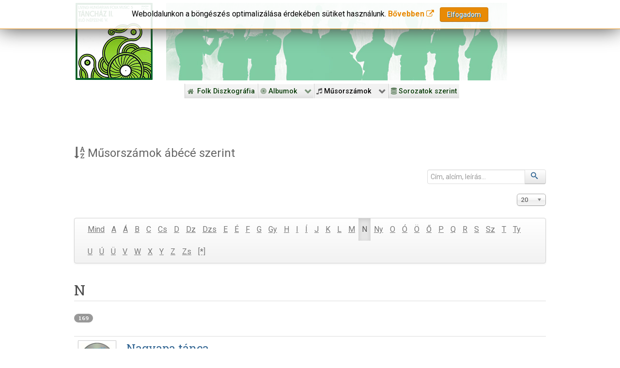

--- FILE ---
content_type: text/html; charset=utf-8
request_url: https://lemezek.tanchaz.hu/index.php/musorszamok/abece-szerint?letter=N
body_size: 12390
content:
<!DOCTYPE html>
<html lang="hu-HU" dir="ltr">
        
<head>
    
            <meta name="viewport" content="width=device-width, initial-scale=1.0">
        <meta http-equiv="X-UA-Compatible" content="IE=edge" />
        

                <link rel="icon" type="image/x-icon" href="/templates/g5_hydrogen/custom/images/assets/images/favicon.ico" />
        
                <link rel="apple-touch-icon" sizes="180x180" href="/templates/g5_hydrogen/custom/images/assets/images/cd_touch.png">
        <link rel="icon" sizes="192x192" href="/templates/g5_hydrogen/custom/images/assets/images/cd_touch.png">
            
         <meta charset="utf-8" />
	<base href="https://lemezek.tanchaz.hu/index.php/musorszamok/abece-szerint" />
	<meta name="generator" content="Joomla! - Open Source Content Management" />
	<title>Folk Diszkográfia - Ábécé szerint</title>
	<link href="/index.php/musorszamok/abece-szerint?letter=N&amp;format=feed&amp;type=rss" rel="alternate" type="application/rss+xml" title="RSS 2.0" />
	<link href="/index.php/musorszamok/abece-szerint?letter=N&amp;format=feed&amp;type=atom" rel="alternate" type="application/atom+xml" title="Atom 1.0" />
	<link href="/favicon.ico" rel="shortcut icon" type="image/vnd.microsoft.icon" />
	<link href="/media/plg_system_browserupdatewarning/css/BrowserUpdateWarning.css" rel="stylesheet" />
	<link href="/components/com_ibfolk/assets/css/style.css" rel="stylesheet" />
	<link href="https://lemezek.tanchaz.hu/plugins/content/addtoany/addtoany.css" rel="stylesheet" />
	<link href="/media/jui/css/chosen.css?8ecfc6c37710feb3fc25ae39c9b75add" rel="stylesheet" />
	<link href="/media/jui/css/jquery.searchtools.css?8ecfc6c37710feb3fc25ae39c9b75add" rel="stylesheet" />
	<link href="/plugins/system/jce/css/content.css?aa754b1f19c7df490be4b958cf085e7c" rel="stylesheet" />
	<link href="/plugins/system/wfmediaelement/css/mediaelementplayer.min.css?8ecfc6c37710feb3fc25ae39c9b75add" rel="stylesheet" />
	<link href="/media/plg_system_jcemediabox/css/jcemediabox.min.css?7d30aa8b30a57b85d658fcd54426884a" rel="stylesheet" />
	<link href="/modules/mod_jbcookies/assets/css/jbcookies.css" rel="stylesheet" />
	<link href="/media/system/css/modal.css?8ecfc6c37710feb3fc25ae39c9b75add" rel="stylesheet" />
	<link href="/media/gantry5/engines/nucleus/css-compiled/nucleus.css" rel="stylesheet" />
	<link href="/templates/g5_hydrogen/custom/css-compiled/hydrogen_9.css" rel="stylesheet" />
	<link href="/media/gantry5/assets/css/bootstrap-gantry.css" rel="stylesheet" />
	<link href="/media/gantry5/engines/nucleus/css-compiled/joomla.css" rel="stylesheet" />
	<link href="/media/jui/css/icomoon.css" rel="stylesheet" />
	<link href="/media/gantry5/assets/css/font-awesome.min.css" rel="stylesheet" />
	<link href="/templates/g5_hydrogen/custom/css-compiled/hydrogen-joomla_9.css" rel="stylesheet" />
	<link href="/templates/g5_hydrogen/custom/css-compiled/custom_9.css" rel="stylesheet" />
	<style>
#scrollToTop {
	cursor: pointer;
	font-size: 0.9em;
	position: fixed;
	text-align: center;
	z-index: 9999;
	-webkit-transition: background-color 0.2s ease-in-out;
	-moz-transition: background-color 0.2s ease-in-out;
	-ms-transition: background-color 0.2s ease-in-out;
	-o-transition: background-color 0.2s ease-in-out;
	transition: background-color 0.2s ease-in-out;

	background: #121212;
	color: #d6cece;
	border-radius: 3px;
	padding-left: 0px;
	padding-right: 0px;
	padding-top: 2px;
	padding-bottom: 2px;
	right: 20px; bottom: 20px;
}

#scrollToTop:hover {
	background: #0088cc;
	color: #ffffff;
}

#scrollToTop > img {
	display: block;
	margin: 0 auto;
}
	</style>
	<script type="application/json" class="joomla-script-options new">{"csrf.token":"6056b062d2a0d37c22e71cac26e1ac86","system.paths":{"root":"","base":""},"joomla.jtext":{"PLG_SYS_BROWSERUPDATEWARNING_JS_TIMETOUPGRADE":"It&#39;s time to upgrade your browser.","PLG_SYS_BROWSERUPDATEWARNING_JS_UPDATECURRENT":"Click here to update your current browser","PLG_SYS_BROWSERUPDATEWARNING_JS_IE":"Download Internet Explorer","PLG_SYS_BROWSERUPDATEWARNING_JS_SAFARI":"Download Safari","PLG_SYS_BROWSERUPDATEWARNING_JS_FIREFOX":"Download Firefox","PLG_SYS_BROWSERUPDATEWARNING_JS_CHROME":"Download Chrome","PLG_SYS_BROWSERUPDATEWARNING_JS_OPERA":"Download Opera","PLG_SYS_BROWSERUPDATEWARNING_JS_WHYSHOULDI":"Why you should update:","PLG_SYS_BROWSERUPDATEWARNING_JS_WHYFASTER":"Websites load faster","PLG_SYS_BROWSERUPDATEWARNING_JS_WHYSAFER":"Safer Browsing","PLG_SYS_BROWSERUPDATEWARNING_JS_WHYRENDER":"Websites render correctly","PLG_SYS_BROWSERUPDATEWARNING_JS_WHYMORE":"Other great features","PLG_SYS_BROWSERUPDATEWARNING_JS_CONTINUE":"Continue"}}</script>
	<script src="/media/jui/js/jquery.min.js?8ecfc6c37710feb3fc25ae39c9b75add"></script>
	<script src="/media/jui/js/jquery-noconflict.js?8ecfc6c37710feb3fc25ae39c9b75add"></script>
	<script src="/media/jui/js/jquery-migrate.min.js?8ecfc6c37710feb3fc25ae39c9b75add"></script>
	<script src="/media/plg_system_sl_scrolltotop/js/scrolltotop_jq.js"></script>
	<script src="/media/system/js/mootools-core.js?8ecfc6c37710feb3fc25ae39c9b75add"></script>
	<script src="/media/system/js/core.js?8ecfc6c37710feb3fc25ae39c9b75add"></script>
	<script src="/media/system/js/mootools-more.js?8ecfc6c37710feb3fc25ae39c9b75add"></script>
	<script src="/media/plg_system_browserupdatewarning/js/BrowserUpdateWarning.js"></script>
	<script src="/media/system/js/polyfill.filter.js?8ecfc6c37710feb3fc25ae39c9b75add"></script>
	<script src="/media/system/js/polyfill.xpath.js?8ecfc6c37710feb3fc25ae39c9b75add"></script>
	<script src="/media/system/js/tabs-state.js?8ecfc6c37710feb3fc25ae39c9b75add"></script>
	<script src="/media/jui/js/jquery.searchtools.min.js?8ecfc6c37710feb3fc25ae39c9b75add"></script>
	<script src="https://static.addtoany.com/menu/page.js" defer></script>
	<script src="/media/jui/js/chosen.jquery.min.js?8ecfc6c37710feb3fc25ae39c9b75add"></script>
	<script src="/media/jui/js/bootstrap.min.js?8ecfc6c37710feb3fc25ae39c9b75add"></script>
	<script src="/plugins/system/wfmediaelement/js/mediaelement-and-player.min.js?8ecfc6c37710feb3fc25ae39c9b75add"></script>
	<script src="/media/plg_system_jcemediabox/js/jcemediabox.min.js?7d30aa8b30a57b85d658fcd54426884a"></script>
	<script src="/media/system/js/modal.js?8ecfc6c37710feb3fc25ae39c9b75add"></script>
	<script>
jQuery(document).ready(function() {
	jQuery(document.body).SLScrollToTop({
		'image':		'<i class="fa fa-fw fa-2x fa-arrow-circle-o-up" alt="Top"></i>',
		'text':			'',
		'title':		'Top',
		'className':	'scrollToTop',
		'duration':		500
	});
});window.addEvent('domready',function(){
Joomla.JText.load();
var plg_system_browserupdatewarning_cookie = Cookie.read('plg_system_browserupdatewarning');
	if(!plg_system_browserupdatewarning_cookie) {
		var plg_system_browserupdatewarning = new BrowserUpdateWarning({
			'opacity': 30,
			'imagesDirectory': '/media/plg_system_browserupdatewarning/images/',
			'allowContinue':true,
			'minVersion_ie':9,
			'downloadOptions':["ie","safari","firefox","chrome","opera"]
		});
		plg_system_browserupdatewarning.check();
	}
});
var plg_system_browserupdatewarning_language = []
var plg_system_browserupdatewarning_cookiepath = '';
	jQuery(function ($) {
		initChosen();
		$("body").on("subform-row-add", initChosen);

		function initChosen(event, container)
		{
			container = container || document;
			$(container).find("select").chosen({"disable_search_threshold":12,"search_contains":true,"allow_single_deselect":true,"placeholder_text_multiple":"\u00cdrjon be vagy v\u00e1lasszon ki n\u00e9h\u00e1ny be\u00e1ll\u00edt\u00e1st","placeholder_text_single":"A nyelvi csomag nem egyezik ezzel a Joomla!-verzi\u00f3val. Hi\u00e1nyozhat n\u00e9h\u00e1ny karakterl\u00e1nc.","no_results_text":"Nincsenek egyez\u0151 eredm\u00e9nyek"});
		}
	});
	
				(function($){
					$(document).ready(function() {
						$('#adminForm').searchtools(
							{"filtersHidden":false,"defaultLimit":"20","searchFieldSelector":"#filter_search","orderFieldSelector":"#list_fullordering","formSelector":"#adminForm"}
						);
					});
				})(jQuery);
			jQuery(function($){ initTooltips(); $("body").on("subform-row-add", initTooltips); function initTooltips (event, container) { container = container || document;$(container).find(".hasTooltip").tooltip({"html": true,"container": "body"});} });jQuery(document).ready(function($){$("audio,video").mediaelementplayer();});jQuery(document).ready(function(){WfMediabox.init({"base":"\/","theme":"squeeze","width":"80%","height":"","lightbox":0,"shadowbox":0,"icons":1,"overlay":1,"overlay_opacity":0.8,"overlay_color":"#000000","transition_speed":500,"close":2,"labels":{"close":"PLG_SYSTEM_JCEMEDIABOX_LABEL_CLOSE","next":"PLG_SYSTEM_JCEMEDIABOX_LABEL_NEXT","previous":"PLG_SYSTEM_JCEMEDIABOX_LABEL_PREVIOUS","cancel":"PLG_SYSTEM_JCEMEDIABOX_LABEL_CANCEL","numbers":"PLG_SYSTEM_JCEMEDIABOX_LABEL_NUMBERS","numbers_count":"PLG_SYSTEM_JCEMEDIABOX_LABEL_NUMBERS_COUNT","download":"PLG_SYSTEM_JCEMEDIABOX_LABEL_DOWNLOAD"},"swipe":true,"expand_on_click":true});});
		jQuery(function($) {
			SqueezeBox.initialize({});
			initSqueezeBox();
			$(document).on('subform-row-add', initSqueezeBox);

			function initSqueezeBox(event, container)
			{
				SqueezeBox.assign($(container || document).find('a.jbcookies').get(), {
					parse: 'rel'
				});
			}
		});

		window.jModalClose = function () {
			SqueezeBox.close();
		};

		// Add extra modal close functionality for tinyMCE-based editors
		document.onreadystatechange = function () {
			if (document.readyState == 'interactive' && typeof tinyMCE != 'undefined' && tinyMCE)
			{
				if (typeof window.jModalClose_no_tinyMCE === 'undefined')
				{
					window.jModalClose_no_tinyMCE = typeof(jModalClose) == 'function'  ?  jModalClose  :  false;

					jModalClose = function () {
						if (window.jModalClose_no_tinyMCE) window.jModalClose_no_tinyMCE.apply(this, arguments);
						tinyMCE.activeEditor.windowManager.close();
					};
				}

				if (typeof window.SqueezeBoxClose_no_tinyMCE === 'undefined')
				{
					if (typeof(SqueezeBox) == 'undefined')  SqueezeBox = {};
					window.SqueezeBoxClose_no_tinyMCE = typeof(SqueezeBox.close) == 'function'  ?  SqueezeBox.close  :  false;

					SqueezeBox.close = function () {
						if (window.SqueezeBoxClose_no_tinyMCE)  window.SqueezeBoxClose_no_tinyMCE.apply(this, arguments);
						tinyMCE.activeEditor.windowManager.close();
					};
				}
			}
		};
		
	</script>

    
                    <link rel="icon" type="image/png" href="https://lemezek.tanchaz.hu/favicon-96x96.png" sizes="96x96" />
<link rel="icon" type="image/svg+xml" href="https://lemezek.tanchaz.hu/favicon.svg" />
<link rel="shortcut icon" href="https://lemezek.tanchaz.hu/favicon.ico" />
<link rel="apple-touch-icon" sizes="180x180" href="https://lemezek.tanchaz.hu/apple-touch-icon.png" />
<link rel="manifest" href="https://lemezek.tanchaz.hu/site.webmanifest" />
<!-- Google tag (gtag.js) -->
<script async src="https://www.googletagmanager.com/gtag/js?id=G-2GF4Z5XF16"></script>
<script>
  window.dataLayer = window.dataLayer || [];
  function gtag(){dataLayer.push(arguments);}
  gtag('js', new Date());

  gtag('config', 'G-2GF4Z5XF16');
</script>
            
</head>

    <body class="gantry site com_ibfolk view-category no-layout no-task dir-ltr itemid-1129 outline-9 g-offcanvas-left g-2column-left g-style-preset1">
        <div x-ms-format-detection="none">
        <div id="g-offcanvas"  data-g-offcanvas-swipe="1" data-g-offcanvas-css3="1">
                        <div class="g-grid">                        

        <div class="g-block size-100">
             <div id="mobile-menu-8396-particle" class="g-content g-particle">            <div id="g-mobilemenu-container" data-g-menu-breakpoint="64rem"></div>
            </div>
        </div>
            </div>
    </div>
        <div id="g-page-surround">
                        <div class="g-offcanvas-hide g-offcanvas-toggle" data-offcanvas-toggle><i class="fa fa-fw fa-bars"></i></div>
                                
                                


                
    
                    <header id="g-header">
                    <div class="g-container">                                <div class="g-grid">                        

        <div class="g-block size-21 center">
             <div id="logo-2607-particle" class="g-content g-particle">            <a href="/index.php/" target="_self" title="Magyar Folk Revival Diszkográfia" aria-label="Magyar Folk Revival Diszkográfia"  class="gantry-logo">
                        <img src="/templates/g5_hydrogen/custom/images/hungaroton_slpx_18042.jpg"  alt="Magyar Folk Revival Diszkográfia" />
            </a>
            </div>
        </div>
                    

        <div class="g-block size-79 align-left no-mobile">
             <div id="logo-9973-particle" class="g-content g-particle">            <a href="/" target="_self" title="Folk Revival Diszkográfia" aria-label="Folk Revival Diszkográfia" rel="home" class="gantry-logo">
                        <img src="/templates/g5_hydrogen/custom/images/silhouette.jpg"  alt="Folk Revival Diszkográfia" />
            </a>
            </div>
        </div>
            </div>
            </div>
        
        </header>
    
                    


                
    
                    <section id="g-navigation">
                    <div class="g-container">                                <div class="g-grid">                        

        <div class="g-block size-100">
             <div id="custom-9972-particle" class="g-content g-particle">            &nbsp;
            </div>
        </div>
            </div>
                            <div class="g-grid">                        

        <div class="g-block size-5">
             <div class="spacer"></div>
        </div>
                    

        <div class="g-block size-95 center no-mobile">
             <div id="custom-6309-particle" class="g-content g-particle">            
            </div>
        </div>
            </div>
                            <div class="g-grid">                        

        <div class="g-block size-100 no-mobile">
             <div id="menu-6961-particle" class="g-content g-particle">            <nav class="g-main-nav" data-g-hover-expand="true">
        <ul class="g-toplevel">
                                                                                                                
        
                
        
                
        
        <li class="g-menu-item g-menu-item-type-component g-menu-item-101 g-standard  ">
                            <a class="g-menu-item-container" href="/index.php">
                                                <i class="fa fa-home" aria-hidden="true"></i>
                                                    <span class="g-menu-item-content">
                                    <span class="g-menu-item-title">Folk Diszkográfia</span>
            
                    </span>
                                                </a>
                                </li>
    
                                                                                                
        
                
        
                
        
        <li class="g-menu-item g-menu-item-type-separator g-menu-item-1930 g-parent g-standard  ">
                            <div class="g-menu-item-container" data-g-menuparent="">                                                                            <span class="g-separator g-menu-item-content">            <span class="g-menu-item-title"><i class="fa fa-bullseye"></i>&nbsp;Albumok</span>
            </span>
                                        <span class="g-menu-parent-indicator"></span>                            </div>                                                                <ul class="g-dropdown g-inactive g-fade g-dropdown-right">
            <li class="g-dropdown-column">
                        <div class="g-grid">
                        <div class="g-block size-100">
            <ul class="g-sublevel">
                <li class="g-level-1 g-go-back">
                    <a class="g-menu-item-container" href="#" data-g-menuparent=""><span>Back</span></a>
                </li>
                                                                                                                    
        
                
        
                
        
        <li class="g-menu-item g-menu-item-type-component g-menu-item-1578  myalbum">
                            <a class="g-menu-item-container" href="/index.php/albumok/abece-szerint">
                                                                <span class="g-menu-item-content">
                                    <span class="g-menu-item-title"><i class="fa fa-sort-alpha-asc"></i>&nbsp;Ábécé szerint</span>
            
                    </span>
                                                </a>
                                </li>
    
                                                                                                
        
                
        
                
        
        <li class="g-menu-item g-menu-item-type-component g-menu-item-1141  myalbum">
                            <a class="g-menu-item-container" href="/index.php/albumok/kiadasi-evek-szerint">
                                                                <span class="g-menu-item-content">
                                    <span class="g-menu-item-title"><i class="fa fa-calendar"></i>&nbsp;Kiadási évek szerint</span>
            
                    </span>
                                                </a>
                                </li>
    
                                                                                                
        
                
        
                
        
        <li class="g-menu-item g-menu-item-type-component g-menu-item-1865  myalbum">
                            <a class="g-menu-item-container" href="/index.php/albumok/kiadok-szerint">
                                                                <span class="g-menu-item-content">
                                    <span class="g-menu-item-title"><i class="fa fa-th-large"></i>&nbsp;Kiadók szerint</span>
            
                    </span>
                                                </a>
                                </li>
    
                                                                                                
        
                
        
                
        
        <li class="g-menu-item g-menu-item-type-component g-menu-item-1863  myalbum">
                            <a class="g-menu-item-container" href="/index.php/albumok/orszagok-szerint">
                                                                <span class="g-menu-item-content">
                                    <span class="g-menu-item-title"><i class="fa fa-globe"></i>&nbsp;Országok szerint</span>
            
                    </span>
                                                </a>
                                </li>
    
                                                                                                
        
                
        
                
        
        <li class="g-menu-item g-menu-item-type-component g-menu-item-2110  myalbum">
                            <a class="g-menu-item-container" href="/index.php/albumok/sorozatok-szerint">
                                                                <span class="g-menu-item-content">
                                    <span class="g-menu-item-title"><i class="fa fa-database"></i>&nbsp;Sorozatok szerint</span>
            
                    </span>
                                                </a>
                                </li>
    
                                                                                                
        
                
        
                
        
        <li class="g-menu-item g-menu-item-type-component g-menu-item-1864  myalbum">
                            <a class="g-menu-item-container" href="/index.php/albumok/adathordozok-szerint">
                                                                <span class="g-menu-item-content">
                                    <span class="g-menu-item-title"><i class="fa fa-archive"></i>&nbsp;Adathordozók szerint</span>
            
                    </span>
                                                </a>
                                </li>
    
                                                                                                
        
                
        
                
        
        <li class="g-menu-item g-menu-item-type-component g-menu-item-1896  myalbum">
                            <a class="g-menu-item-container" href="/index.php/albumok/mufajok-szerint">
                                                                <span class="g-menu-item-content">
                                    <span class="g-menu-item-title"><i class="fa fa-bolt"></i>&nbsp;Műfajok szerint</span>
            
                    </span>
                                                </a>
                                </li>
    
                                                                                                
        
                
        
                
        
        <li class="g-menu-item g-menu-item-type-component g-menu-item-2099  myalbum">
                            <a class="g-menu-item-container" href="/index.php/albumok/albumtipusok-szerint">
                                                                <span class="g-menu-item-content">
                                    <span class="g-menu-item-title"><i class="fa fa-th"></i>&nbsp;Albumtípusok szerint</span>
            
                    </span>
                                                </a>
                                </li>
    
                                                                                                
        
                
        
                
        
        <li class="g-menu-item g-menu-item-type-component g-menu-item-1934  myalbum">
                            <a class="g-menu-item-container" href="/index.php/albumok/egyuttesek-szerint">
                                                                <span class="g-menu-item-content">
                                    <span class="g-menu-item-title"><span class="icon-cogs"></span>&nbsp;Együttesek szerint</span>
            
                    </span>
                                                </a>
                                </li>
    
                                                                                                
        
                
        
                
        
        <li class="g-menu-item g-menu-item-type-component g-menu-item-1929  myalbum">
                            <a class="g-menu-item-container" href="/index.php/albumok/eloadok-szerint">
                                                                <span class="g-menu-item-content">
                                    <span class="g-menu-item-title"><i class="fa fa-user"></i>&nbsp;Előadók szerint</span>
            
                    </span>
                                                </a>
                                </li>
    
                                                                                                
        
                
        
                
        
        <li class="g-menu-item g-menu-item-type-component g-menu-item-1933  myalbum">
                            <a class="g-menu-item-container" href="/index.php/albumok/szerzok-szerint">
                                                                <span class="g-menu-item-content">
                                    <span class="g-menu-item-title"><i class="fa fa-user-o"></i>&nbsp;Szerzők szerint</span>
            
                    </span>
                                                </a>
                                </li>
    
                                                                                                
        
                
        
                
        
        <li class="g-menu-item g-menu-item-type-component g-menu-item-1944  myalbum">
                            <a class="g-menu-item-container" href="/index.php/albumok/kereses">
                                                                <span class="g-menu-item-content">
                                    <span class="g-menu-item-title"><i class="fa fa-search"></i>&nbsp;Keresés</span>
            
                    </span>
                                                </a>
                                </li>
    
    
            </ul>
        </div>
            </div>

            </li>
        </ul>
            </li>
    
                                                                                                
        
                
        
                
        
        <li class="g-menu-item g-menu-item-type-separator g-menu-item-1140 g-parent active g-standard  ">
                            <div class="g-menu-item-container" data-g-menuparent="">                                                                            <span class="g-separator g-menu-item-content">            <span class="g-menu-item-title"><i class="fa fa-music"></i>&nbsp;Műsorszámok</span>
            </span>
                                        <span class="g-menu-parent-indicator"></span>                            </div>                                                                <ul class="g-dropdown g-inactive g-fade g-dropdown-right">
            <li class="g-dropdown-column">
                        <div class="g-grid">
                        <div class="g-block size-100">
            <ul class="g-sublevel">
                <li class="g-level-1 g-go-back">
                    <a class="g-menu-item-container" href="#" data-g-menuparent=""><span>Back</span></a>
                </li>
                                                                                                                    
        
                
        
                
        
        <li class="g-menu-item g-menu-item-type-component g-menu-item-1129 active  mytrack">
                            <a class="g-menu-item-container" href="/index.php/musorszamok/abece-szerint">
                                                                <span class="g-menu-item-content">
                                    <span class="g-menu-item-title"><i class="fa fa-sort-alpha-asc"></i>&nbsp;Ábécé szerint</span>
            
                    </span>
                                                </a>
                                </li>
    
                                                                                                
        
                
        
                
        
        <li class="g-menu-item g-menu-item-type-component g-menu-item-1142  mytrack">
                            <a class="g-menu-item-container" href="/index.php/musorszamok/egyuttesek-szerint">
                                                                <span class="g-menu-item-content">
                                    <span class="g-menu-item-title"><span class="icon-cogs"></span>&nbsp;Együttesek szerint</span>
            
                    </span>
                                                </a>
                                </li>
    
                                                                                                
        
                
        
                
        
        <li class="g-menu-item g-menu-item-type-component g-menu-item-1391  mytrack">
                            <a class="g-menu-item-container" href="/index.php/musorszamok/eloadok-szerint">
                                                                <span class="g-menu-item-content">
                                    <span class="g-menu-item-title"><i class="fa fa-user"></i>&nbsp;Előadók szerint</span>
            
                    </span>
                                                </a>
                                </li>
    
                                                                                                
        
                
        
                
        
        <li class="g-menu-item g-menu-item-type-component g-menu-item-1928  mytrack">
                            <a class="g-menu-item-container" href="/index.php/musorszamok/szerzok-szerint">
                                                                <span class="g-menu-item-content">
                                    <span class="g-menu-item-title"><i class="fa fa-user-o"></i>&nbsp;Szerzők szerint</span>
            
                    </span>
                                                </a>
                                </li>
    
                                                                                                
        
                
        
                
        
        <li class="g-menu-item g-menu-item-type-component g-menu-item-2111  mytrack">
                            <a class="g-menu-item-container" href="/index.php/musorszamok/sorozatok-szerint">
                                                                <span class="g-menu-item-content">
                                    <span class="g-menu-item-title"><i class="fa fa-database"></i>&nbsp;Sorozatok szerint</span>
            
                    </span>
                                                </a>
                                </li>
    
                                                                                                
        
                
        
                
        
        <li class="g-menu-item g-menu-item-type-component g-menu-item-1937  mytrack">
                            <a class="g-menu-item-container" href="/index.php/musorszamok/kiadok-szerint">
                                                                <span class="g-menu-item-content">
                                    <span class="g-menu-item-title"><i class="fa fa-th-large"></i>&nbsp;Kiadók szerint</span>
            
                    </span>
                                                </a>
                                </li>
    
                                                                                                
        
                
        
                
        
        <li class="g-menu-item g-menu-item-type-component g-menu-item-1938  mytrack">
                            <a class="g-menu-item-container" href="/index.php/musorszamok/kiadasi-evek-szerint">
                                                                <span class="g-menu-item-content">
                                    <span class="g-menu-item-title"><i class="fa fa-calendar"></i>&nbsp;Kiadási évek szerint</span>
            
                    </span>
                                                </a>
                                </li>
    
                                                                                                
        
                
        
                
        
        <li class="g-menu-item g-menu-item-type-component g-menu-item-1940  mytrack">
                            <a class="g-menu-item-container" href="/index.php/musorszamok/orszagok-szerint">
                                                                <span class="g-menu-item-content">
                                    <span class="g-menu-item-title"><i class="fa fa-globe"></i>&nbsp;Országok szerint</span>
            
                    </span>
                                                </a>
                                </li>
    
                                                                                                
        
                
        
                
        
        <li class="g-menu-item g-menu-item-type-component g-menu-item-1941  mytrack">
                            <a class="g-menu-item-container" href="/index.php/musorszamok/adathordozok-szerint">
                                                                <span class="g-menu-item-content">
                                    <span class="g-menu-item-title"><i class="fa fa-archive"></i>&nbsp;Adathordozók szerint</span>
            
                    </span>
                                                </a>
                                </li>
    
                                                                                                
        
                
        
                
        
        <li class="g-menu-item g-menu-item-type-component g-menu-item-1942  mytrack">
                            <a class="g-menu-item-container" href="/index.php/musorszamok/mufajok-szerint">
                                                                <span class="g-menu-item-content">
                                    <span class="g-menu-item-title"><i class="fa fa-bolt"></i>&nbsp;Műfajok szerint</span>
            
                    </span>
                                                </a>
                                </li>
    
                                                                                                
        
                
        
                
        
        <li class="g-menu-item g-menu-item-type-component g-menu-item-2100  mytrack">
                            <a class="g-menu-item-container" href="/index.php/musorszamok/albumtipusok-szerint">
                                                                <span class="g-menu-item-content">
                                    <span class="g-menu-item-title"><i class="fa fa-th"></i>&nbsp;Albumtípusok szerint</span>
            
                    </span>
                                                </a>
                                </li>
    
                                                                                                
        
                
        
                
        
        <li class="g-menu-item g-menu-item-type-component g-menu-item-1939  mytrack">
                            <a class="g-menu-item-container" href="/index.php/musorszamok/kereses">
                                                                <span class="g-menu-item-content">
                                    <span class="g-menu-item-title"><i class="fa fa-search"></i>&nbsp;Keresés</span>
            
                    </span>
                                                </a>
                                </li>
    
    
            </ul>
        </div>
            </div>

            </li>
        </ul>
            </li>
    
                                                                                                
        
                
        
                
        
        <li class="g-menu-item g-menu-item-type-url g-menu-item-601 g-standard  ">
                            <a class="g-menu-item-container mobile-only" href="http://tanchaz.hu/">
                                                <i class="fa fa-external-link-square" aria-hidden="true"></i>
                                                    <span class="g-menu-item-content">
                                    <span class="g-menu-item-title">tanchaz.hu</span>
            
                    </span>
                                                </a>
                                </li>
    
                                                                                                
        
                
        
                
        
        <li class="g-menu-item g-menu-item-type-url g-menu-item-2149 g-standard  ">
                            <a class="g-menu-item-container mobile-only" href="http://tanchaz50.hu/">
                                                <i class="fa fa-external-link-square" aria-hidden="true"></i>
                                                    <span class="g-menu-item-content">
                                    <span class="g-menu-item-title">Táncház 50</span>
            
                    </span>
                                                </a>
                                </li>
    
                                                                                                
        
                
        
                
        
        <li class="g-menu-item g-menu-item-type-url g-menu-item-2150 g-standard  ">
                            <a class="g-menu-item-container mobile-only" href="http://tanchazakademia.hu/">
                                                <i class="fa fa-external-link-square" aria-hidden="true"></i>
                                                    <span class="g-menu-item-content">
                                    <span class="g-menu-item-title">Táncház Akadémia</span>
            
                    </span>
                                                </a>
                                </li>
    
                                                                                                
        
                
        
                
        
        <li class="g-menu-item g-menu-item-type-url g-menu-item-600 g-standard  ">
                            <a class="g-menu-item-container mobile-only" href="http://tanchaztalalkozo.hu/">
                                                <i class="fa fa-external-link-square" aria-hidden="true"></i>
                                                    <span class="g-menu-item-content">
                                    <span class="g-menu-item-title">Táncháztalálkozó</span>
            
                    </span>
                                                </a>
                                </li>
    
                                                                                                
        
                
        
                
        
        <li class="g-menu-item g-menu-item-type-url g-menu-item-599 g-standard  ">
                            <a class="g-menu-item-container mobile-only" href="http://folkmagazin.hu/">
                                                <i class="fa fa-external-link-square" aria-hidden="true"></i>
                                                    <span class="g-menu-item-content">
                                    <span class="g-menu-item-title">folkMAGazin</span>
            
                    </span>
                                                </a>
                                </li>
    
                                                                                                
        
                
        
                
        
        <li class="g-menu-item g-menu-item-type-url g-menu-item-776 g-standard  ">
                            <a class="g-menu-item-container mobile-only" href="http://nepmuveszetmesterei.hu">
                                                <i class="fa fa-external-link-square" aria-hidden="true"></i>
                                                    <span class="g-menu-item-content">
                                    <span class="g-menu-item-title">Népművészet Mesterei</span>
            
                    </span>
                                                </a>
                                </li>
    
                                                                                                
        
                
        
                
        
        <li class="g-menu-item g-menu-item-type-url g-menu-item-984 g-standard  ">
                            <a class="g-menu-item-container mobile-only" href="http://nepmuveszetifjumesterei.hu">
                                                <i class="fa fa-external-link-square" aria-hidden="true"></i>
                                                    <span class="g-menu-item-content">
                                    <span class="g-menu-item-title">Népművészet Ifjú Mesterei</span>
            
                    </span>
                                                </a>
                                </li>
    
                                                                                                
        
                
        
                
        
        <li class="g-menu-item g-menu-item-type-url g-menu-item-777 g-standard  ">
                            <a class="g-menu-item-container mobile-only" href="http://tudasbazis.tanchaz.hu">
                                                <i class="fa fa-external-link-square" aria-hidden="true"></i>
                                                    <span class="g-menu-item-content">
                                    <span class="g-menu-item-title">Tudásbázis</span>
            
                    </span>
                                                </a>
                                </li>
    
                                                                                                
        
                
        
                
        
        <li class="g-menu-item g-menu-item-type-component g-menu-item-2109 g-standard  ">
                            <a class="g-menu-item-container" href="/index.php/sorozatok-szerint">
                                                                <span class="g-menu-item-content">
                                    <span class="g-menu-item-title"><i class="fa fa-database"></i>&nbsp;Sorozatok szerint</span>
            
                    </span>
                                                </a>
                                </li>
    
                                                                                                
        
                
        
                
        
        <li class="g-menu-item g-menu-item-type-component g-menu-item-1135 g-standard  ">
                            <a class="g-menu-item-container mobile-only" href="/index.php/kapcsolat">
                                                <i class="fa fa-connectdevelop" aria-hidden="true"></i>
                                                    <span class="g-menu-item-content">
                                    <span class="g-menu-item-title">Kapcsolat</span>
            
                    </span>
                                                </a>
                                </li>
    
    
        </ul>
    </nav>
            </div>
        </div>
            </div>
            </div>
        
        </section>
    
                
                                
                
    
                <section id="g-container-main" class="g-wrapper">
                <div class="g-container">                    <div class="g-grid">                        

        <div class="g-block size-100">
             <main id="g-main">
                                            <div class="g-grid">                        

        <div class="g-block size-100">
             <div class="g-content">
                                    <div class="platform-content"><div class="moduletable ">
						<!--googleoff: all-->
	<!-- Template Default bootstrap -->
	<div class="jb cookie top white orange ">
	    
		<!-- BG color -->
		<div class='jb cookie-bg white'></div>
	    
		<h2>In order to provide you with the best online experience this website uses cookies.</h2>
	     
		<!--<p>-->
          Weboldalunkon a böngészés optimalizálása érdekében sütiket használunk.												<!-- Button to trigger modal -->
					<a href="#jbcookies" data-toggle="modal">Bővebben <i class="fa fa-external-link"></i></a>&nbsp;&nbsp;
									<!--</p>-->
	    
		<div class="btn btn-primary jb accept orange">Elfogadom</div>
	    
	</div>
	
		    <!-- Modal -->
		<div id="jbcookies" class="modal hide fade">
			<div class="modal-header">
				<button type="button" class="close" data-dismiss="modal" aria-hidden="true">×</button>
				<h3><span style="color: #e88a05;"><i class="fa fa-info-circle"></i> Tájékoztatás</span></h3>
			</div>
			<div class="modal-body">
				Az Uniós törvények értelmében fel kell hívnunk a figyelmét arra, hogy ez a weboldal ún. „cookie”-kat, magyarul „süti”-ket használ. A sütik apró, teljes mértékben veszélytelen fájlok, amelyeket a weboldal helyez el az Ön eszközén, hogy minél egyszerűbbé tegye az Ön számára a böngészést. A sütiket letilthatja a böngészője beállításaiban. Amennyiben ezt nem teszi meg, illetve ha az „Elfogadom” feliratú gombra kattint,  azzal hozzájárul a sütik használatához.<hr>Az elfogadást követően ez a figyelmeztetés csak akkor jelenik meg újra, ha törli az ideiglenes fájlokat a böngészőjéből.			</div>
			<div class="modal-footer">
				<button class="btn" data-dismiss="modal" aria-hidden="true">Bezárás</button>
			</div>
		</div>
	
<!--googleon: all-->


	
	<script type="text/javascript">
	    jQuery(document).ready(function () { 
		
			function setCookie(c_name,value,exdays)
			{
				var exdate=new Date();
				exdate.setDate(exdate.getDate() + exdays);
				var c_value=escape(value) + ((exdays==null) ? "" : "; expires="+exdate.toUTCString()) + "; path=/";
				document.cookie=c_name + "=" + c_value;
			}
			
			function readCookie(name) {
				var nameEQ = name + "=";
				var jb = document.cookie.split(';');
				for(var i=0;i < jb.length;i++) {
					var c = jb[i];
					while (c.charAt(0)==' ') c = c.substring(1,c.length);
						if (c.indexOf(nameEQ) == 0) return c.substring(nameEQ.length,c.length);
					}
				return null;
			}
		    
			var $jb_cookie = jQuery('.jb.cookie');
			var $jb_infoaccept = jQuery('.jb.accept');
			var jbcookies = readCookie('jbcookies');
	
			if(!(jbcookies == "yes")){
			
				$jb_cookie.delay(1000).slideDown('fast'); 
	
				$jb_infoaccept.click(function(){
					setCookie("jbcookies","yes",365);
					jQuery.post('https://lemezek.tanchaz.hu/index.php/musorszamok/abece-szerint', 'set_cookie=1', function(){});
					$jb_cookie.slideUp('slow');
				});
			} 
	    });
	</script>

		</div></div>
            
        </div>
        </div>
            </div>
                            <div class="g-grid">                        

        <div class="g-block size-100">
             <div class="g-system-messages">
                                            <div id="system-message-container">
    </div>

            
    </div>
        </div>
            </div>
                            <div class="g-grid">                        

        <div class="g-block size-100">
             <div class="g-content">
                                                            <div class="platform-content row-fluid"><div class="span12"><div class="category blog">
<a name="title"></a>
		<p class="item-title" itemprop="name">
		<i class="fa fa-sort-alpha-asc"></i>&nbsp;Műsorszámok ábécé szerint	
	</p>
	                        		<form action="/index.php/musorszamok/kereses" method="post" id="searchForm" name="searchForm">
                <input type="hidden" name="6056b062d2a0d37c22e71cac26e1ac86" value="1" />                <div class="input-append pull-right">
				<input type="text" name="filter[search]" id="filter_search" size="25" maxlength="50" value="" placeholder="Cím, alcím, leírás..." />
                        	<button type="submit" name="Search" value="Keresés" class="btn" />
					<i class="icon-search"></i>
				</button>
				
				<!--<a href="/" class="btn hidden-phone"> <span class="icon-arrow-right"></span></a>-->
                </div>
		</form>
	                <div class="clr clearfix"></div>
        	<div class="ibfolk_category_desc">
			<div class="clr"></div>
	</div>


<form action="https://lemezek.tanchaz.hu/index.php/musorszamok/abece-szerint?letter=N" method="post" name="adminForm" id="adminForm">
<div class="js-stools clearfix">
	<div class="clearfix">
		<div class="js-stools-container-bar">
			
		</div>		
		<div class="js-stools-container-list hidden-phone hidden-tablet">
				<div class="ordering-select hidden-phone">
					<div class="js-stools-field-list">
				<select id="list_limit" name="list[limit]" class="inputbox input-mini" onchange="this.form.submit();">
	<option value="5">5</option>
	<option value="10">10</option>
	<option value="15">15</option>
	<option value="20" selected="selected">20</option>
	<option value="25">25</option>
	<option value="30">30</option>
	
	
	
	
	
</select>
			</div>
			</div>
		</div>
	</div>
		<!-- Filters div -->
	<div class="js-stools-container-filters hidden-phone clearfix">
			</div>
	</div>
<div class="clr clearfix"></div>
        <fieldset class="filters"><div class="navbar"><div class="navbar-inner"><ul class="nav"><li class="letter"><a href="https://lemezek.tanchaz.hu/index.php/musorszamok/abece-szerint#title" onclick="this.form.submit()">Mind</a></li><li class="letter "><a href="https://lemezek.tanchaz.hu/index.php/musorszamok/abece-szerint?letter=A#title" onclick="this.form.submit()">A</a></li><li class="letter "><a href="https://lemezek.tanchaz.hu/index.php/musorszamok/abece-szerint?letter=Á#title" onclick="this.form.submit()">Á</a></li><li class="letter "><a href="https://lemezek.tanchaz.hu/index.php/musorszamok/abece-szerint?letter=B#title" onclick="this.form.submit()">B</a></li><li class="letter "><a href="https://lemezek.tanchaz.hu/index.php/musorszamok/abece-szerint?letter=C#title" onclick="this.form.submit()">C</a></li><li class="letter "><a href="https://lemezek.tanchaz.hu/index.php/musorszamok/abece-szerint?letter=Cs#title" onclick="this.form.submit()">Cs</a></li><li class="letter "><a href="https://lemezek.tanchaz.hu/index.php/musorszamok/abece-szerint?letter=D#title" onclick="this.form.submit()">D</a></li><li class="letter "><a href="https://lemezek.tanchaz.hu/index.php/musorszamok/abece-szerint?letter=Dz#title" onclick="this.form.submit()">Dz</a></li><li class="letter "><a href="https://lemezek.tanchaz.hu/index.php/musorszamok/abece-szerint?letter=Dzs#title" onclick="this.form.submit()">Dzs</a></li><li class="letter "><a href="https://lemezek.tanchaz.hu/index.php/musorszamok/abece-szerint?letter=E#title" onclick="this.form.submit()">E</a></li><li class="letter "><a href="https://lemezek.tanchaz.hu/index.php/musorszamok/abece-szerint?letter=É#title" onclick="this.form.submit()">É</a></li><li class="letter "><a href="https://lemezek.tanchaz.hu/index.php/musorszamok/abece-szerint?letter=F#title" onclick="this.form.submit()">F</a></li><li class="letter "><a href="https://lemezek.tanchaz.hu/index.php/musorszamok/abece-szerint?letter=G#title" onclick="this.form.submit()">G</a></li><li class="letter "><a href="https://lemezek.tanchaz.hu/index.php/musorszamok/abece-szerint?letter=Gy#title" onclick="this.form.submit()">Gy</a></li><li class="letter "><a href="https://lemezek.tanchaz.hu/index.php/musorszamok/abece-szerint?letter=H#title" onclick="this.form.submit()">H</a></li><li class="letter "><a href="https://lemezek.tanchaz.hu/index.php/musorszamok/abece-szerint?letter=I#title" onclick="this.form.submit()">I</a></li><li class="letter "><a href="https://lemezek.tanchaz.hu/index.php/musorszamok/abece-szerint?letter=Í#title" onclick="this.form.submit()">Í</a></li><li class="letter "><a href="https://lemezek.tanchaz.hu/index.php/musorszamok/abece-szerint?letter=J#title" onclick="this.form.submit()">J</a></li><li class="letter "><a href="https://lemezek.tanchaz.hu/index.php/musorszamok/abece-szerint?letter=K#title" onclick="this.form.submit()">K</a></li><li class="letter "><a href="https://lemezek.tanchaz.hu/index.php/musorszamok/abece-szerint?letter=L#title" onclick="this.form.submit()">L</a></li><li class="letter "><a href="https://lemezek.tanchaz.hu/index.php/musorszamok/abece-szerint?letter=M#title" onclick="this.form.submit()">M</a></li><li class="letter active"><a href="https://lemezek.tanchaz.hu/index.php/musorszamok/abece-szerint?letter=N#title" onclick="this.form.submit()">N</a></li><li class="letter "><a href="https://lemezek.tanchaz.hu/index.php/musorszamok/abece-szerint?letter=Ny#title" onclick="this.form.submit()">Ny</a></li><li class="letter "><a href="https://lemezek.tanchaz.hu/index.php/musorszamok/abece-szerint?letter=O#title" onclick="this.form.submit()">O</a></li><li class="letter "><a href="https://lemezek.tanchaz.hu/index.php/musorszamok/abece-szerint?letter=Ó#title" onclick="this.form.submit()">Ó</a></li><li class="letter "><a href="https://lemezek.tanchaz.hu/index.php/musorszamok/abece-szerint?letter=Ö#title" onclick="this.form.submit()">Ö</a></li><li class="letter "><a href="https://lemezek.tanchaz.hu/index.php/musorszamok/abece-szerint?letter=Ő#title" onclick="this.form.submit()">Ő</a></li><li class="letter "><a href="https://lemezek.tanchaz.hu/index.php/musorszamok/abece-szerint?letter=P#title" onclick="this.form.submit()">P</a></li><li class="letter "><a href="https://lemezek.tanchaz.hu/index.php/musorszamok/abece-szerint?letter=Q#title" onclick="this.form.submit()">Q</a></li><li class="letter "><a href="https://lemezek.tanchaz.hu/index.php/musorszamok/abece-szerint?letter=R#title" onclick="this.form.submit()">R</a></li><li class="letter "><a href="https://lemezek.tanchaz.hu/index.php/musorszamok/abece-szerint?letter=S#title" onclick="this.form.submit()">S</a></li><li class="letter "><a href="https://lemezek.tanchaz.hu/index.php/musorszamok/abece-szerint?letter=Sz#title" onclick="this.form.submit()">Sz</a></li><li class="letter "><a href="https://lemezek.tanchaz.hu/index.php/musorszamok/abece-szerint?letter=T#title" onclick="this.form.submit()">T</a></li><li class="letter "><a href="https://lemezek.tanchaz.hu/index.php/musorszamok/abece-szerint?letter=Ty#title" onclick="this.form.submit()">Ty</a></li><li class="letter "><a href="https://lemezek.tanchaz.hu/index.php/musorszamok/abece-szerint?letter=U#title" onclick="this.form.submit()">U</a></li><li class="letter "><a href="https://lemezek.tanchaz.hu/index.php/musorszamok/abece-szerint?letter=Ú#title" onclick="this.form.submit()">Ú</a></li><li class="letter "><a href="https://lemezek.tanchaz.hu/index.php/musorszamok/abece-szerint?letter=Ü#title" onclick="this.form.submit()">Ü</a></li><li class="letter "><a href="https://lemezek.tanchaz.hu/index.php/musorszamok/abece-szerint?letter=V#title" onclick="this.form.submit()">V</a></li><li class="letter "><a href="https://lemezek.tanchaz.hu/index.php/musorszamok/abece-szerint?letter=W#title" onclick="this.form.submit()">W</a></li><li class="letter "><a href="https://lemezek.tanchaz.hu/index.php/musorszamok/abece-szerint?letter=X#title" onclick="this.form.submit()">X</a></li><li class="letter "><a href="https://lemezek.tanchaz.hu/index.php/musorszamok/abece-szerint?letter=Y#title" onclick="this.form.submit()">Y</a></li><li class="letter "><a href="https://lemezek.tanchaz.hu/index.php/musorszamok/abece-szerint?letter=Z#title" onclick="this.form.submit()">Z</a></li><li class="letter "><a href="https://lemezek.tanchaz.hu/index.php/musorszamok/abece-szerint?letter=Zs#title" onclick="this.form.submit()">Zs</a></li><li class="letter "><a href="https://lemezek.tanchaz.hu/index.php/musorszamok/abece-szerint?letter=[*]#title" onclick="this.form.submit()">[*]</a></li></ul></div></div></fieldset>
                        <div class="thisletter"><h2>N</h2></div>
        		<h3><span class="badge">169</span></h3>
	<table class="table table-hover tracks">
		<tbody>
							                                <tr>
                                                                                <td width="100px">
                                        <div class="img-intro-left cover">
                                                                                                        <a href="/index.php/musorszamok/abece-szerint/4220-nagyapa-tanca#title" title="Kép Nagyapa tánca"><img class="img-polaroid" src="/images/covers/2000-2004/2000_Odesa_Klezmer_Band_Izsak_szaraz_faja_3.jpg" alt="Kép Nagyapa tánca"/></a>
                                                                                        </div>
                                        </td>
                                                                                                        <td>
                                                <h3 class="track-title" style="line-height: normal;">
                                                                                                                <a href="/index.php/musorszamok/abece-szerint/4220-nagyapa-tanca#title">Nagyapa tánca                                                                                                                                        <p><small>Odessa Klezmer Band</small></p>
                                                                                                                        </a>
                                                                                                        </h3>
                                                                                        <dl>
                                                                                                                                                       <dd><span class="icon-circle"></span> Album: <a href="/index.php/albumok/abece-szerint/162-izsak-szaraz-faja#title">Izsák száraz fája</a>                                                                                                                 </dd>
                                                                                                                                                                                                                                                
                                                												
                                                                                                                                                                                                                                                                                                </dl>
                                                                                </td>
                                </tr>
							                                <tr>
                                                                                <td width="100px">
                                        <div class="img-intro-left cover">
                                                                                                        <a href="/index.php/musorszamok/abece-szerint/4337-nagybojti-enek#title" title="Kép Nagyböjti ének"><img class="img-polaroid" src="/images/covers/2000-2004/2000_Vizonto_Karacsony_Natale_3.jpg" alt="Kép Nagyböjti ének"/></a>
                                                                                        </div>
                                        </td>
                                                                                                        <td>
                                                <h3 class="track-title" style="line-height: normal;">
                                                                                                                <a href="/index.php/musorszamok/abece-szerint/4337-nagybojti-enek#title">Nagyböjti ének                                                                                                                                        <p><small>Vízöntő</small></p>
                                                                                                                        </a>
                                                                                                        </h3>
                                                                                        <dl>
                                                                                                                                                       <dd><span class="icon-circle"></span> Album: <a href="/index.php/albumok/abece-szerint/730-karacsony-natale#title">Karácsony - Natale</a>                                                                                                                 </dd>
                                                                                                                                                                                                                                                                                                												<dd><span class="icon-cogs"></span> Együttes: <a href="/index.php/musorszamok/egyuttesek-szerint/313-vizonto#title">Vízöntő</a>                                                                                                                </dd>
                                                                                                
                                                												
                                                                                                                                                                                                                                                                                                </dl>
                                                                                </td>
                                </tr>
							                                <tr>
                                                                                <td width="100px">
                                        <div class="img-intro-left cover">
                                                                                                        <a href="/index.php/musorszamok/abece-szerint/1808-nagygazda-vot-az-apam#title" title="Kép Nagygazda vót az apám"><img class="img-polaroid" src="/images/covers/1990-1994/1992_Kalaka_Magyar_Nepzene_1.jpg" alt="Kép Nagygazda vót az apám"/></a>
                                                                                        </div>
                                        </td>
                                                                                                        <td>
                                                <h3 class="track-title" style="line-height: normal;">
                                                                                                                <a href="/index.php/musorszamok/abece-szerint/1808-nagygazda-vot-az-apam#title">Nagygazda vót az apám                                                                                                                                        <p><small>Kaláka</small></p>
                                                                                                                        </a>
                                                                                                        </h3>
                                                                                        <dl>
                                                                                                                                                       <dd><span class="icon-circle"></span> Album: <a href="/index.php/albumok/abece-szerint/598-magyar-nepzene-hungarian-folk-music#title">Magyar népzene / Hungarian Folk Music</a>                                                                                                                 </dd>
                                                                                                                                                                                                                                                                                                												<dd><span class="icon-cogs"></span> Együttes: <a href="/index.php/musorszamok/egyuttesek-szerint/139-kalaka#title">Kaláka</a>                                                                                                                </dd>
                                                                                                
                                                												
                                                                                                                                                                                                                                                                                                </dl>
                                                                                </td>
                                </tr>
							                                <tr>
                                                                                <td width="100px">
                                        <div class="img-intro-left cover">
                                                                                                        <a href="/index.php/musorszamok/abece-szerint/4238-nagy-karacsony#title" title="Kép Nagy Karácsony"><img class="img-polaroid" src="/images/covers/2000-2004/2000_Orosz_Tibor_Kalandozasok_3.jpg" alt="Kép Nagy Karácsony"/></a>
                                                                                        </div>
                                        </td>
                                                                                                        <td>
                                                <h3 class="track-title" style="line-height: normal;">
                                                                                                                <a href="/index.php/musorszamok/abece-szerint/4238-nagy-karacsony#title">Nagy Karácsony                                                                                                                                        <p><small>Orosz Tibor</small></p>
                                                                                                                        </a>
                                                                                                        </h3>
                                                                                        <dl>
                                                                                                                                                       <dd><span class="icon-circle"></span> Album: <a href="/index.php/albumok/abece-szerint/218-kalandozasok#title">Kalandozások</a>                                                                                                                 </dd>
                                                                                                                                                                                                                                                
                                                												
                                                                                                                                                                                                                                                                                                </dl>
                                                                                </td>
                                </tr>
							                                <tr>
                                                                                <td width="100px">
                                        <div class="img-intro-left cover">
                                                                                                        <a href="/index.php/musorszamok/abece-szerint/5320-nagykunsagi-harmas-hatar#title" title="Kép Nagykunsági hármas határ"><img class="img-polaroid" src="/images/covers/1995-1999/1999_Kis_Gergely_Marton_Citerat_pengessetek_2.jpg" alt="Kép Nagykunsági hármas határ"/></a>
                                                                                        </div>
                                        </td>
                                                                                                        <td>
                                                <h3 class="track-title" style="line-height: normal;">
                                                                                                                <a href="/index.php/musorszamok/abece-szerint/5320-nagykunsagi-harmas-hatar#title">Nagykunsági hármas határ                                                                                                                                        <p><small>Kis Gergely Márton</small></p>
                                                                                                                        </a>
                                                                                                        </h3>
                                                                                        <dl>
                                                                                                                                                       <dd><span class="icon-circle"></span> Album: <a href="/index.php/albumok/abece-szerint/818-citerat-pengessetek#title">Citerát pengessetek</a>                                                                                                                 </dd>
                                                                                                                                                                                                                                                
                                                												
                                                                                                                                                                                                                                                                                                </dl>
                                                                                </td>
                                </tr>
							                                <tr>
                                                                                <td width="100px">
                                        <div class="img-intro-left cover">
                                                                                                        <a href="/index.php/musorszamok/abece-szerint/4579-nagylengyelben-de-magas-az-olajgem#title" title="Kép Nagylengyelben de magas az olajgém"><img class="img-polaroid" src="/images/covers/1985-1989/1988_Szep_Zalaban_szulettem_1.jpg" alt="Kép Nagylengyelben de magas az olajgém"/></a>
                                                                                        </div>
                                        </td>
                                                                                                        <td>
                                                <h3 class="track-title" style="line-height: normal;">
                                                                                                                <a href="/index.php/musorszamok/abece-szerint/4579-nagylengyelben-de-magas-az-olajgem#title">Nagylengyelben de magas az olajgém                                                                                                                                        <p><small>Kiss József</small></p>
                                                                                                                        </a>
                                                                                                        </h3>
                                                                                        <dl>
                                                                                                                                                       <dd><span class="icon-circle"></span> Album: <a href="/index.php/albumok/abece-szerint/747-szep-zalaban-szulettem-magyar-nepzene-zala-megyebol#title">Szép Zalában születtem: Magyar népzene Zala megyéből</a>                                                                                                                 </dd>
                                                                                                                                                                                                                                                
                                                												
                                                                                                                                                                                                                                                                                                </dl>
                                                                                </td>
                                </tr>
							                                <tr>
                                                                                <td width="100px">
                                        <div class="img-intro-left cover">
                                                                                                        <a href="/index.php/musorszamok/abece-szerint/5144-nagymama-nem-latott#title" title="Kép Nagymama nem látott…"><img class="img-polaroid" src="/images/covers/1990-1994/1992_Toth_Zsoka_-_Szvorak_Kati_-_Vagyunk_3.jpg" alt="Kép Nagymama nem látott…"/></a>
                                                                                        </div>
                                        </td>
                                                                                                        <td>
                                                <h3 class="track-title" style="line-height: normal;">
                                                                                                                <a href="/index.php/musorszamok/abece-szerint/5144-nagymama-nem-latott#title">Nagymama nem látott…                                                                                                                                        <p><small>Tóth Zsóka</small></p>
                                                                                                                        </a>
                                                                                                        </h3>
                                                                                        <dl>
                                                                                                                                                       <dd><span class="icon-circle"></span> Album: <a href="/index.php/albumok/abece-szerint/804-vagyunk-szlovakiai-magyar-koltok-versei-es-nepdalok#title">Vagyunk (Szlovákiai magyar költők versei és népdalok)</a>                                                                                                                 </dd>
                                                                                                                                                                                                                                                
                                                												
                                                                                                                                                                                                                                                                                                </dl>
                                                                                </td>
                                </tr>
							                                <tr>
                                                                                <td width="100px">
                                        <div class="img-intro-left cover">
                                                                                                        <a href="/index.php/musorszamok/abece-szerint/2030-nagymegyer-nagymagyar#title" title="Kép Nagymegyer – Nagymagyar"><img class="img-polaroid" src="/images/covers/1990-1994/1993_Kalaka_Ukulele_3.jpg" alt="Kép Nagymegyer – Nagymagyar"/></a>
                                                                                        </div>
                                        </td>
                                                                                                        <td>
                                                <h3 class="track-title" style="line-height: normal;">
                                                                                                                <a href="/index.php/musorszamok/abece-szerint/2030-nagymegyer-nagymagyar#title">Nagymegyer – Nagymagyar                                                                                                                                        <p><small>Kaláka</small></p>
                                                                                                                        </a>
                                                                                                        </h3>
                                                                                        <dl>
                                                                                                                                                       <dd><span class="icon-circle"></span> Albumok: <a href="/index.php/albumok/abece-szerint/408-hol-a-nadragom#title">Hol a nadrágom?</a>  |                                                         <a href="/index.php/albumok/abece-szerint/405-ukulele#title">Ukulele</a>                                                                                                                 </dd>
                                                                                                                                                                                                                                                                                                												<dd><span class="icon-cogs"></span> Együttes: <a href="/index.php/musorszamok/egyuttesek-szerint/139-kalaka#title">Kaláka</a>                                                                                                                </dd>
                                                                                                
                                                												
                                                                                                                                                                                                                                                                                                </dl>
                                                                                </td>
                                </tr>
							                                <tr>
                                                                                <td width="100px">
                                        <div class="img-intro-left cover">
                                                                                                        <a href="/index.php/musorszamok/abece-szerint/5145-nagypapa-megutotte#title" title="Kép Nagypapa megütötte"><img class="img-polaroid" src="/images/covers/1990-1994/1992_Toth_Zsoka_-_Szvorak_Kati_-_Vagyunk_3.jpg" alt="Kép Nagypapa megütötte"/></a>
                                                                                        </div>
                                        </td>
                                                                                                        <td>
                                                <h3 class="track-title" style="line-height: normal;">
                                                                                                                <a href="/index.php/musorszamok/abece-szerint/5145-nagypapa-megutotte#title">Nagypapa megütötte                                                                                                                                        <p><small>Tóth Zsóka</small></p>
                                                                                                                        </a>
                                                                                                        </h3>
                                                                                        <dl>
                                                                                                                                                       <dd><span class="icon-circle"></span> Album: <a href="/index.php/albumok/abece-szerint/804-vagyunk-szlovakiai-magyar-koltok-versei-es-nepdalok#title">Vagyunk (Szlovákiai magyar költők versei és népdalok)</a>                                                                                                                 </dd>
                                                                                                                                                                                                                                                
                                                												
                                                                                                                                                                                                                                                                                                </dl>
                                                                                </td>
                                </tr>
							                                <tr>
                                                                                <td width="100px">
                                        <div class="img-intro-left cover">
                                                                                                        <a href="/index.php/musorszamok/abece-szerint/4093-nagy-puszta-great-plains#title" title="Kép Nagy Puszta (Great Plains)"><img class="img-polaroid" src="/images/covers/2000-2004/2000_Dresch_Mozdulatlan_utazas_3.jpg" alt="Kép Nagy Puszta (Great Plains)"/></a>
                                                                                        </div>
                                        </td>
                                                                                                        <td>
                                                <h3 class="track-title" style="line-height: normal;">
                                                                                                                <a href="/index.php/musorszamok/abece-szerint/4093-nagy-puszta-great-plains#title">Nagy Puszta (Great Plains)                                                                                                                                        <p><small>Dresch Quartet</small></p>
                                                                                                                        </a>
                                                                                                        </h3>
                                                                                        <dl>
                                                                                                                                                       <dd><span class="icon-circle"></span> Album: <a href="/index.php/albumok/abece-szerint/108-mozdulatlan-utazas#title">Mozdulatlan utazás / Riding The Wind</a>                                                                                                                 </dd>
                                                                                                                                                                                                                                                                                                												<dd><span class="icon-cogs"></span> Együttes: <a href="/index.php/musorszamok/egyuttesek-szerint/76-dresch-quartet#title">Dresch Quartet</a>                                                                                                                </dd>
                                                                                                
                                                												
                                                                                                                                                                                                                                                                                                </dl>
                                                                                </td>
                                </tr>
							                                <tr>
                                                                                <td width="100px">
                                        <div class="img-intro-left cover">
                                                                                                        <a href="/index.php/musorszamok/abece-szerint/384-nagysajoi-csardas#title" title="Kép Nagysajói csárdás"><img class="img-polaroid" src="/images/covers/1980-1984/1982_Teka_Jarjunk_tancot_3.jpg" alt="Kép Nagysajói csárdás"/></a>
                                                                                        </div>
                                        </td>
                                                                                                        <td>
                                                <h3 class="track-title" style="line-height: normal;">
                                                                                                                <a href="/index.php/musorszamok/abece-szerint/384-nagysajoi-csardas#title">Nagysajói csárdás                                                                                                                                        <p><small>Téka együttes</small></p>
                                                                                                                        </a>
                                                                                                        </h3>
                                                                                        <dl>
                                                                                                                                                       <dd><span class="icon-circle"></span> Album: <a href="/index.php/albumok/abece-szerint/366-jarjunk-tancot#title">Járjunk táncot</a>                                                                                                                 </dd>
                                                                                                                                                                                                                                                                                                												<dd><span class="icon-cogs"></span> Együttes: <a href="/index.php/musorszamok/egyuttesek-szerint/278-teka#title">Téka</a>                                                                                                                </dd>
                                                                                                
                                                												
                                                                                                                                                                                                                                                                                                </dl>
                                                                                </td>
                                </tr>
							                                <tr>
                                                                                <td width="100px">
                                        <div class="img-intro-left cover">
                                                                                                        <a href="/index.php/musorszamok/abece-szerint/741-nagysajoi-csardas-mezoseg#title" title="Kép Nagysajói csárdás (Mezőség)"><img class="img-polaroid" src="/images/covers/1985-1989/1985_Tanchaztalalkozo_3.jpg" alt="Kép Nagysajói csárdás (Mezőség)"/></a>
                                                                                        </div>
                                        </td>
                                                                                                        <td>
                                                <h3 class="track-title" style="line-height: normal;">
                                                                                                                <a href="/index.php/musorszamok/abece-szerint/741-nagysajoi-csardas-mezoseg#title">Nagysajói csárdás (Mezőség)                                                                                                                                        <p><small>Téka</small></p>
                                                                                                                        </a>
                                                                                                        </h3>
                                                                                        <dl>
                                                                                                                                                       <dd><span class="icon-circle"></span> Album: <a href="/index.php/albumok/abece-szerint/538-iv-magyarorszagi-tanchaz-talalkozo#title">IV. Magyarországi Táncház Találkozó&nbsp;<span class="icon-expand-2" style="font-size:0.8em;"></a>                                                                                                                 </dd>
                                                                                                                                                                                                                                                                                                												<dd><span class="icon-cogs"></span> Együttes: <a href="/index.php/musorszamok/egyuttesek-szerint/278-teka#title">Téka</a>                                                                                                                </dd>
                                                                                                
                                                												
                                                                                                                                                                                                                                                                                                </dl>
                                                                                </td>
                                </tr>
							                                <tr>
                                                                                <td width="100px">
                                        <div class="img-intro-left cover">
                                                                                                        <a href="/index.php/musorszamok/abece-szerint/530-nagysajoi-csardas-teka#title" title="Kép Nagysajói csárdás (Téka)"><img class="img-polaroid" src="/images/covers/1980-1984/1984_Teka_Live_at_Nyon_Festival_4.jpg" alt="Kép Nagysajói csárdás (Téka)"/></a>
                                                                                        </div>
                                        </td>
                                                                                                        <td>
                                                <h3 class="track-title" style="line-height: normal;">
                                                                                                                <a href="/index.php/musorszamok/abece-szerint/530-nagysajoi-csardas-teka#title">Nagysajói csárdás (Téka)                                                                                                                                        <p><small>Téka</small></p>
                                                                                                                        </a>
                                                                                                        </h3>
                                                                                        <dl>
                                                                                                                                                       <dd><span class="icon-circle"></span> Album: <a href="/index.php/albumok/abece-szerint/367-live-at-nyon-folk-festival#title">Live at Nyon Folk Festival</a>                                                                                                                 </dd>
                                                                                                                                                                                                                                                                                                												<dd><span class="icon-cogs"></span> Együttes: <a href="/index.php/musorszamok/egyuttesek-szerint/278-teka#title">Téka</a>                                                                                                                </dd>
                                                                                                
                                                												
                                                                                                                                                                                                                                                                                                </dl>
                                                                                </td>
                                </tr>
							                                <tr>
                                                                                <td width="100px">
                                        <div class="img-intro-left cover">
                                                                                                        <a href="/index.php/musorszamok/abece-szerint/2537-nagysajoi-dallamok#title" title="Kép Nagysajói dallamok"><img class="img-polaroid" src="/images/covers/1990-1994/1990_Duvo_Asszony_ki_a_hazbol_1.jpg" alt="Kép Nagysajói dallamok"/></a>
                                                                                        </div>
                                        </td>
                                                                                                        <td>
                                                <h3 class="track-title" style="line-height: normal;">
                                                                                                                <a href="/index.php/musorszamok/abece-szerint/2537-nagysajoi-dallamok#title">Nagysajói dallamok                                                                                                                                        <p><small>Dűvő</small></p>
                                                                                                                        </a>
                                                                                                        </h3>
                                                                                        <dl>
                                                                                                                                                       <dd><span class="icon-circle"></span> Album: <a href="/index.php/albumok/abece-szerint/637-asszony-asszony-ki-a-hazbol#title">Asszony, asszony ki a házból</a>                                                                                                                 </dd>
                                                                                                                                                                                                                                                                                                												<dd><span class="icon-cogs"></span> Együttes: <a href="/index.php/musorszamok/egyuttesek-szerint/81-duvo#title">Dűvő</a>                                                                                                                </dd>
                                                                                                
                                                												
                                                                                                                                                                                                                                                                                                </dl>
                                                                                </td>
                                </tr>
							                                <tr>
                                                                                <td width="100px">
                                        <div class="img-intro-left cover">
                                                                                                        <a href="/index.php/musorszamok/abece-szerint/3805-nagysajoi-hangszeres-nepzene#title" title="Kép Nagysajói hangszeres népzene"><img class="img-polaroid" src="/images/covers/1995-1999/1999_Panek_Kati_es_a_Bodzafa_3.jpg" alt="Kép Nagysajói hangszeres népzene"/></a>
                                                                                        </div>
                                        </td>
                                                                                                        <td>
                                                <h3 class="track-title" style="line-height: normal;">
                                                                                                                <a href="/index.php/musorszamok/abece-szerint/3805-nagysajoi-hangszeres-nepzene#title">Nagysajói hangszeres népzene                                                                                                                                        <p><small>Panek Kati és a Bodzafa</small></p>
                                                                                                                        </a>
                                                                                                        </h3>
                                                                                        <dl>
                                                                                                                                                       <dd><span class="icon-circle"></span> Album: <a href="/index.php/albumok/abece-szerint/207-a-panek-katie#title">A „Panek Katié” - Erdélyi magyar népzene</a>                                                                                                                 </dd>
                                                                                                                                                                                                                                                                                                												<dd><span class="icon-cogs"></span> Együttes: <a href="/index.php/musorszamok/egyuttesek-szerint/35-bodzafa#title">Bodzafa</a>                                                                                                                </dd>
                                                                                                
                                                												
                                                                                                                                                                                                                                                                                                </dl>
                                                                                </td>
                                </tr>
							                                <tr>
                                                                                <td width="100px">
                                        <div class="img-intro-left cover">
                                                                                                        <a href="/index.php/musorszamok/abece-szerint/1169-nagysajoi-lakodalmas-mezoseg#title" title="Kép Nagysajói lakodalmas (Mezőség)"><img class="img-polaroid" src="/images/covers/1985-1989/1988_Tanchaztalalkozo_4.jpg" alt="Kép Nagysajói lakodalmas (Mezőség)"/></a>
                                                                                        </div>
                                        </td>
                                                                                                        <td>
                                                <h3 class="track-title" style="line-height: normal;">
                                                                                                                <a href="/index.php/musorszamok/abece-szerint/1169-nagysajoi-lakodalmas-mezoseg#title">Nagysajói lakodalmas (Mezőség)                                                                                                                                        <p><small>Kalamajka</small></p>
                                                                                                                        </a>
                                                                                                        </h3>
                                                                                        <dl>
                                                                                                                                                       <dd><span class="icon-circle"></span> Album: <a href="/index.php/albumok/abece-szerint/558-vll-magyarorszagi-tanchaz-talalkozo#title">Vll. Magyarországi Táncház Találkozó&nbsp;<span class="icon-expand-2" style="font-size:0.8em;"></a>                                                                                                                 </dd>
                                                                                                                                                                                                                                                                                                												<dd><span class="icon-cogs"></span> Együttes: <a href="/index.php/musorszamok/egyuttesek-szerint/140-kalamajka#title">Kalamajka</a>                                                                                                                </dd>
                                                                                                
                                                												
                                                                                                                                                                                                                                                                                                </dl>
                                                                                </td>
                                </tr>
							                                <tr>
                                                                                <td width="100px">
                                        <div class="img-intro-left cover">
                                                                                                        <a href="/index.php/musorszamok/abece-szerint/3253-nagysajoi-lakodalmas-made-in-brazil#title" title="Kép Nagysajói lakodalmas (Made in Brazil)"><img class="img-polaroid" src="/images/covers/1995-1999/1997_Teka_Made_in_Brazil_1.jpg" alt="Kép Nagysajói lakodalmas (Made in Brazil)"/></a>
                                                                                        </div>
                                        </td>
                                                                                                        <td>
                                                <h3 class="track-title" style="line-height: normal;">
                                                                                                                <a href="/index.php/musorszamok/abece-szerint/3253-nagysajoi-lakodalmas-made-in-brazil#title">Nagysajói lakodalmas (Made in Brazil)                                                                                                                                        <p><small>Téka</small></p>
                                                                                                                        </a>
                                                                                                        </h3>
                                                                                        <dl>
                                                                                                                                                       <dd><span class="icon-circle"></span> Album: <a href="/index.php/albumok/abece-szerint/682-made-in-brazil-eredeti-magyar-nepzene#title">Made In Brazil - Eredeti magyar népzene</a>                                                                                                                 </dd>
                                                                                                                                                                                                                                                                                                												<dd><span class="icon-cogs"></span> Együttes: <a href="/index.php/musorszamok/egyuttesek-szerint/278-teka#title">Téka</a>                                                                                                                </dd>
                                                                                                
                                                												
                                                                                                                                                                                                                                                                                                </dl>
                                                                                </td>
                                </tr>
							                                <tr>
                                                                                <td width="100px">
                                        <div class="img-intro-left cover">
                                                                                                        <a href="/index.php/musorszamok/abece-szerint/2933-nagysajoi-lassu#title" title="Kép Nagysajói lassú"><img class="img-polaroid" src="/images/covers/1995-1999/1996_Teka_Live_1.jpg" alt="Kép Nagysajói lassú"/></a>
                                                                                        </div>
                                        </td>
                                                                                                        <td>
                                                <h3 class="track-title" style="line-height: normal;">
                                                                                                                <a href="/index.php/musorszamok/abece-szerint/2933-nagysajoi-lassu#title">Nagysajói lassú                                                                                                                                        <p><small>Téka</small></p>
                                                                                                                        </a>
                                                                                                        </h3>
                                                                                        <dl>
                                                                                                                                                       <dd><span class="icon-circle"></span> Album: <a href="/index.php/albumok/abece-szerint/364-ha-te-huzod-en-meg-jarom#title">Ha te húzod, én meg járom... - Live (Magyar népzene)</a>                                                                                                                 </dd>
                                                                                                                                                                                                                                                                                                												<dd><span class="icon-cogs"></span> Együttes: <a href="/index.php/musorszamok/egyuttesek-szerint/278-teka#title">Téka</a>                                                                                                                </dd>
                                                                                                
                                                												
                                                                                                                                                                                                                                                                                                </dl>
                                                                                </td>
                                </tr>
							                                <tr>
                                                                                <td width="100px">
                                        <div class="img-intro-left cover">
                                                                                                        <a href="/index.php/musorszamok/abece-szerint/2449-nagysajoi-lassu-es-ciganycsardas#title" title="Kép Nagysajói lassú és cigánycsárdás"><img class="img-polaroid" src="/images/covers/1995-1999/1995_Tanchaztalalkozo_3.jpg" alt="Kép Nagysajói lassú és cigánycsárdás"/></a>
                                                                                        </div>
                                        </td>
                                                                                                        <td>
                                                <h3 class="track-title" style="line-height: normal;">
                                                                                                                <a href="/index.php/musorszamok/abece-szerint/2449-nagysajoi-lassu-es-ciganycsardas#title">Nagysajói lassú és cigánycsárdás                                                                                                                                        <p><small>Téka</small></p>
                                                                                                                        </a>
                                                                                                        </h3>
                                                                                        <dl>
                                                                                                                                                       <dd><span class="icon-circle"></span> Album: <a href="/index.php/albumok/abece-szerint/632-tanchaztalalkozo-95#title">Táncháztalálkozó '95&nbsp;<span class="icon-expand-2" style="font-size:0.8em;"></a>                                                                                                                 </dd>
                                                                                                                                                                                                                                                                                                												<dd><span class="icon-cogs"></span> Együttes: <a href="/index.php/musorszamok/egyuttesek-szerint/278-teka#title">Téka</a>                                                                                                                </dd>
                                                                                                
                                                												
                                                                                                                                                                                                                                                                                                </dl>
                                                                                </td>
                                </tr>
							                                <tr>
                                                                                <td width="100px">
                                        <div class="img-intro-left cover">
                                                                                                        <a href="/index.php/musorszamok/abece-szerint/1357-nagysajoi-lassu-es-fordulo-mezoseg#title" title="Kép Nagysajói lassú és forduló (Mezőség)"><img class="img-polaroid" src="/images/covers/1985-1989/1989_Tanchaztalalkozo_3.jpg" alt="Kép Nagysajói lassú és forduló (Mezőség)"/></a>
                                                                                        </div>
                                        </td>
                                                                                                        <td>
                                                <h3 class="track-title" style="line-height: normal;">
                                                                                                                <a href="/index.php/musorszamok/abece-szerint/1357-nagysajoi-lassu-es-fordulo-mezoseg#title">Nagysajói lassú és forduló (Mezőség)                                                                                                                                        <p><small>Újstílus</small></p>
                                                                                                                        </a>
                                                                                                        </h3>
                                                                                        <dl>
                                                                                                                                                       <dd><span class="icon-circle"></span> Album: <a href="/index.php/albumok/abece-szerint/571-vlll-magyarorszagi-tanchaz-talalkozo#title">Vlll. Magyarországi Táncház Találkozó&nbsp;<span class="icon-expand-2" style="font-size:0.8em;"></a>                                                                                                                 </dd>
                                                                                                                                                                                                                                                                                                												<dd><span class="icon-cogs"></span> Együttes: <a href="/index.php/musorszamok/egyuttesek-szerint/295-ujstilus#title">Újstílus</a>                                                                                                                </dd>
                                                                                                
                                                												
                                                                                                                                                                                                                                                                                                </dl>
                                                                                </td>
                                </tr>
					</tbody>
	</table>
<div class="clearfix"></div>
                <div class="pagination">
                                        <p class="counter pull-right">
                                1. oldal / 9                        </p>
                                <ul>
	<li class="pagination-start"><span class="pagenav">Első</span></li>
	<li class="pagination-prev"><span class="pagenav">Előző</span></li>
			<li><span class="pagenav">1</span></li>			<li><a href="/index.php/musorszamok/abece-szerint?letter=N&amp;start=20" class="pagenav">2</a></li>			<li><a href="/index.php/musorszamok/abece-szerint?letter=N&amp;start=40" class="pagenav">3</a></li>			<li><a href="/index.php/musorszamok/abece-szerint?letter=N&amp;start=60" class="pagenav">4</a></li>			<li><a href="/index.php/musorszamok/abece-szerint?letter=N&amp;start=80" class="pagenav">5</a></li>			<li><a href="/index.php/musorszamok/abece-szerint?letter=N&amp;start=100" class="pagenav">6</a></li>			<li><a href="/index.php/musorszamok/abece-szerint?letter=N&amp;start=120" class="pagenav">7</a></li>			<li><a href="/index.php/musorszamok/abece-szerint?letter=N&amp;start=140" class="pagenav">8</a></li>			<li><a href="/index.php/musorszamok/abece-szerint?letter=N&amp;start=160" class="pagenav">9</a></li>		<li class="pagination-next"><a title="Tovább" href="/index.php/musorszamok/abece-szerint?letter=N&amp;start=20" class="hasTooltip pagenav">Tovább</a></li>
	<li class="pagination-end"><a title="Utolsó" href="/index.php/musorszamok/abece-szerint?letter=N&amp;start=160" class="hasTooltip pagenav">Utolsó</a></li>
</ul>
        </div>
		<div>
		<input type="hidden" name="filter_order" value="mysort" />
		<input type="hidden" name="filter_order_Dir" value="ASC" />
		<input type="hidden" name="limitstart" value="" />
		<input type="hidden" name="letter" value="N" />
	</div>
</form>
<div class="clr clearfix"></div>
</div></div></div>
    
            
    </div>
        </div>
            </div>
                            <div class="g-grid">                        

        <div class="g-block size-100 no-mobile">
             <div id="custom-8640-particle" class="g-content g-particle">            <span class="mylink"><a href="http://tanchazakademia.hu/" target="_blank" alt="Táncház Akadémia" title="Táncház Akadémia">Táncház Akadémia <i class="fa fa-external-link-square"></i></a></span>
<span class="mylink"><a href="http://tanchaz50.hu/" target="_blank" alt="Táncház 50" title="Táncház 50">Táncház 50 <i class="fa fa-external-link-square"></i></a></span>
<span class="mylink"><a href="http://tanchaz.hu/" target="_blank" alt="tanchaz.hu" title="tanchaz.hu">tanchaz.hu <i class="fa fa-external-link-square"></i></a></span>
<span class="mylink"><a href="http://tanchaztalalkozo.hu/" target="_blank" alt="Táncháztalálkozó" title="Táncháztalálkozó">Táncháztalálkozó <i class="fa fa-external-link-square"></i></a></span>
<span class="mylink"><a href="http://nepmuveszetmesterei.hu/" target="_blank" alt="Népművészet Mesterei" title="Népművészet Mesterei">Mesterek <i class="fa fa-external-link-square"></i></a></span>
<span class="mylink"><a href="http://folkmagazin.hu/" target="_blank" alt="folkMAGazin" title="folkMAGazin">folkMAGazin <i class="fa fa-external-link-square"></i></a></span>
<span class="mylink"><a href="http://nepmuveszetifjumesterei.hu/" target="_blank" alt="Népművészet Ifjú Mesterei" title="Népművészet Ifjú Mesterei">Ifjú Mesterek <i class="fa fa-external-link-square"></i></a></span>
<span class="mylink"><a href="http://tudasbazis.tanchaz.hu/" target="_blank" alt="Táncházas Tudásbázis" title="Táncházas Tudásbázis">Tudás <i class="fa fa-external-link-square"></i></a></span>
            </div>
        </div>
            </div>
            
        </main>
        </div>
            </div>
    </div>
        
    </section>
    
                    


                
    
                    <footer id="g-footer">
                    <div class="g-container">                                <div class="g-grid">                        

        <div class="g-block size-39 align-left">
             <div id="copyright-5135-particle" class="g-content g-particle">            &copy;
2017–2026
Folk Diszkográfia
            </div>
        </div>
                    

        <div class="g-block size-28 center">
             <div id="custom-9667-particle" class="g-content g-particle">            <a href="/index.php/kapcsolat">Kapcsolat <i class="fa fa-external-link-square"></i></a>
            </div>
        </div>
                    

        <div class="g-block size-33 center">
             <div class="g-content">
                                    <div class="platform-content"><div class="moduletable ">
						<span class="a2a_kit a2a_kit_size_32 addtoany_list">
<a class="a2a_button_facebook"></a>
<a class="a2a_button_twitter"></a>
<a class="a2a_button_google_plus"></a>
<a class="a2a_dd"></a>
</span>		</div></div>
            
        </div>
        </div>
            </div>
            </div>
        
        </footer>
    
            
                    
        </div>
        <script type="text/javascript" src="/media/gantry5/assets/js/main.js"></script>
                        <script type="text/javascript" src="/templates/g5_hydrogen/custom/js/svg4everybody.min.js"></script>
    <script type="text/javascript">svg4everybody();</script>
    
    

        </div>
    </body>
</html>


--- FILE ---
content_type: text/css
request_url: https://lemezek.tanchaz.hu/plugins/content/addtoany/addtoany.css
body_size: 343
content:
.addtoany {
	display: inline;
}
.addtoany_list { 
	display: inline;
	line-height: 16px;
}
.addtoany_list > a, 
.addtoany_list a img, 
.addtoany_list a > span {
	vertical-align: middle;
}
.addtoany_list > a {
	display: inline-block;
	font-size: 16px;
	padding: 0 4px;
}
.addtoany_list.a2a_kit_size_32 > a {
	font-size: 32px;
}
.addtoany_list a span.a2a_img { 
	display: inline-block;
	height: 16px;
	opacity: 1;
	overflow: hidden;
	width: 16px;
}
.addtoany_list.a2a_kit_size_32 a > span {
	border-radius: 4px;
	display: inline-block;
	height: 32px;
	line-height: 32px;
	opacity: 1;
	overflow: hidden;
	width: 32px;
}
.addtoany_list a:hover:hover img,
.addtoany_list a:hover span {
	opacity: .7;
}
.addtoany_list a.addtoany_share_save img { 
	border: 0;
	width: auto;
	height: auto;
}
.a2a_kit a:empty,
.a2a_kit a[class^="a2a_button_"]:has(.a2a_s_undefined) {
	display: none;
}

--- FILE ---
content_type: text/css
request_url: https://lemezek.tanchaz.hu/media/jui/css/jquery.searchtools.css?8ecfc6c37710feb3fc25ae39c9b75add
body_size: 589
content:
.js-stools {
	width: 100%;
}
.js-stools-container-filters {
	display: none;
	margin: 10px 0;
}
.js-stools-container-bar .input-append {
	margin-bottom: 0;
}
/* Use up caret to hide the search filters */
.js-stools-container-bar .btn-primary .caret {
	border-top: 0;
	border-bottom: 4px solid #FFF;
	margin-top: 7px;
	margin-bottom: 8px;
}
.js-stools .btn-wrapper {
	display: inline-block;
	margin: 0 5px 0 0;
}
/* Fixed filter fields (selector) */
.js-stools .js-stools-container-selector {
	float: left;
	margin-right: 10px;
	min-width: 220px;
}
html[dir=rtl] .js-stools .js-stools-container-selector {
	float: right;
	margin-left: 10px;
	margin-right: 0;
}
.js-stools .js-stools-container-bar {
	float: left;
}
html[dir=rtl] .js-stools .js-stools-container-bar {
	float: right;
}
.js-stools .js-stools-container-list {
	float: right;
	text-align: right;
}
html[dir=rtl] .js-stools .js-stools-container-list {
	float: left;
	text-align: left;
}
.js-stools .chzn-container {
	text-align: left;
}
html[dir=rtl] .js-stools .chzn-container {
	text-align: right;
}
.js-stools .js-stools-container-filters select.active,
.js-stools .js-stools-container-filters .chzn-container.active .chzn-single{
	border: 2px solid #2384D3;
}
.js-stools .js-stools-container-filters-visible {
	display: inline-block;
}
.js-stools .chzn-container-single .chzn-single span {
	overflow: visible;
}
.js-stools .js-stools-field-list,
.js-stools .js-stools-field-filter {
	display: inline-block;
	margin: 0 5px 5px 0;
}
.js-stools .js-stools-container-list .js-stools-field-list:last-child {
	margin-right: 0;
}

/* Media queries */
@media (max-width: 480px) {
	.js-stools-container-filters {
		display: block;
	}
	.js-stools-container-filters .btn-group {
		display: block;
	}
	.js-stools-container-filters .btn-wrapper {
		width: 100%
	}
	.js-stools-container-bar {
		margin-top: 20px;
	}
}
@media (min-width: 768px) and (max-width: 979px) {
	.js-stools .js-stools-container-bar,
	.js-stools .js-stools-container-list {
		float: none;
		display: block;
	}
}
